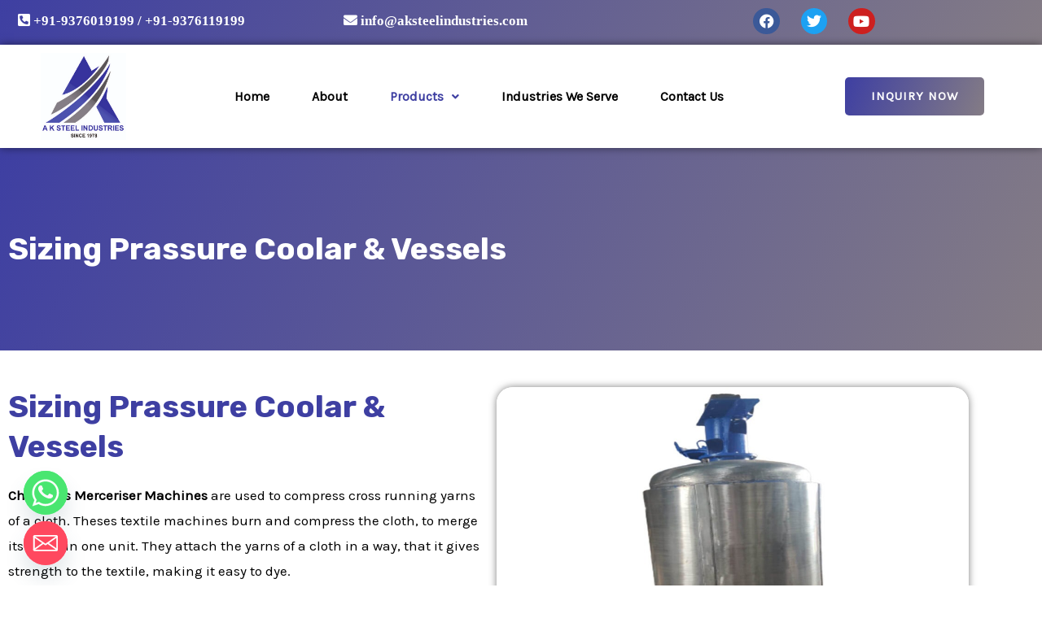

--- FILE ---
content_type: text/css
request_url: https://aksteelindustries.com/wp-content/uploads/elementor/css/post-1048.css?ver=1767273737
body_size: -47
content:
.elementor-1048 .elementor-element.elementor-element-3702279:not(.elementor-motion-effects-element-type-background), .elementor-1048 .elementor-element.elementor-element-3702279 > .elementor-motion-effects-container > .elementor-motion-effects-layer{background-color:transparent;background-image:linear-gradient(114deg, #3E3FA2 0%, #847C85 100%);}.elementor-1048 .elementor-element.elementor-element-3702279{transition:background 0.3s, border 0.3s, border-radius 0.3s, box-shadow 0.3s;padding:90px 0px 90px 0px;}.elementor-1048 .elementor-element.elementor-element-3702279 > .elementor-background-overlay{transition:background 0.3s, border-radius 0.3s, opacity 0.3s;}.elementor-1048 .elementor-element.elementor-element-49439aa .elementor-heading-title{color:#FFFFFF;}.elementor-1048 .elementor-element.elementor-element-2dff029{margin-top:35px;margin-bottom:30px;}.elementor-1048 .elementor-element.elementor-element-907aa43 .elementor-heading-title{color:#3E3FA2;}.elementor-1048 .elementor-element.elementor-element-422142e{color:#000000;}.elementor-1048 .elementor-element.elementor-element-900be63 img{border-radius:20px 20px 20px 20px;box-shadow:0px 0px 10px 0px rgba(0,0,0,0.5);}

--- FILE ---
content_type: text/css
request_url: https://aksteelindustries.com/wp-content/uploads/elementor/css/post-947.css?ver=1767266166
body_size: 775
content:
.elementor-947 .elementor-element.elementor-element-a85392d:not(.elementor-motion-effects-element-type-background), .elementor-947 .elementor-element.elementor-element-a85392d > .elementor-motion-effects-container > .elementor-motion-effects-layer{background-color:transparent;background-image:linear-gradient(120deg, #3e3fa2 0%, #847C85 100%);}.elementor-947 .elementor-element.elementor-element-a85392d{transition:background 0.3s, border 0.3s, border-radius 0.3s, box-shadow 0.3s;}.elementor-947 .elementor-element.elementor-element-a85392d > .elementor-background-overlay{transition:background 0.3s, border-radius 0.3s, opacity 0.3s;}.elementor-947 .elementor-element.elementor-element-19f033f{--grid-template-columns:repeat(0, auto);--icon-size:18px;--grid-column-gap:22px;--grid-row-gap:0px;}.elementor-947 .elementor-element.elementor-element-19f033f .elementor-widget-container{text-align:center;}.elementor-947 .elementor-element.elementor-element-19f033f .elementor-social-icon{--icon-padding:0.4em;}.elementor-947 .elementor-element.elementor-element-c57b6ac > .elementor-container > .elementor-column > .elementor-widget-wrap{align-content:center;align-items:center;}.elementor-947 .elementor-element.elementor-element-c57b6ac:not(.elementor-motion-effects-element-type-background), .elementor-947 .elementor-element.elementor-element-c57b6ac > .elementor-motion-effects-container > .elementor-motion-effects-layer{background-color:#FFFFFF;}.elementor-947 .elementor-element.elementor-element-c57b6ac{box-shadow:0px 0px 10px 0px rgba(0,0,0,0.5);transition:background 0.3s, border 0.3s, border-radius 0.3s, box-shadow 0.3s;padding:0px 40px 0px 40px;}.elementor-947 .elementor-element.elementor-element-c57b6ac > .elementor-background-overlay{transition:background 0.3s, border-radius 0.3s, opacity 0.3s;}.elementor-947 .elementor-element.elementor-element-843b48e .hfe-site-logo-container, .elementor-947 .elementor-element.elementor-element-843b48e .hfe-caption-width figcaption{text-align:center;}.elementor-947 .elementor-element.elementor-element-843b48e .widget-image-caption{margin-top:0px;margin-bottom:0px;}.elementor-947 .elementor-element.elementor-element-843b48e .hfe-site-logo-container .hfe-site-logo-img{border-style:none;}.elementor-947 .elementor-element.elementor-element-1b15a3b .menu-item a.hfe-menu-item{padding-left:21px;padding-right:21px;}.elementor-947 .elementor-element.elementor-element-1b15a3b .menu-item a.hfe-sub-menu-item{padding-left:calc( 21px + 20px );padding-right:21px;}.elementor-947 .elementor-element.elementor-element-1b15a3b .hfe-nav-menu__layout-vertical .menu-item ul ul a.hfe-sub-menu-item{padding-left:calc( 21px + 40px );padding-right:21px;}.elementor-947 .elementor-element.elementor-element-1b15a3b .hfe-nav-menu__layout-vertical .menu-item ul ul ul a.hfe-sub-menu-item{padding-left:calc( 21px + 60px );padding-right:21px;}.elementor-947 .elementor-element.elementor-element-1b15a3b .hfe-nav-menu__layout-vertical .menu-item ul ul ul ul a.hfe-sub-menu-item{padding-left:calc( 21px + 80px );padding-right:21px;}.elementor-947 .elementor-element.elementor-element-1b15a3b .menu-item a.hfe-menu-item, .elementor-947 .elementor-element.elementor-element-1b15a3b .menu-item a.hfe-sub-menu-item{padding-top:15px;padding-bottom:15px;}body:not(.rtl) .elementor-947 .elementor-element.elementor-element-1b15a3b .hfe-nav-menu__layout-horizontal .hfe-nav-menu > li.menu-item:not(:last-child){margin-right:10px;}body.rtl .elementor-947 .elementor-element.elementor-element-1b15a3b .hfe-nav-menu__layout-horizontal .hfe-nav-menu > li.menu-item:not(:last-child){margin-left:10px;}.elementor-947 .elementor-element.elementor-element-1b15a3b nav:not(.hfe-nav-menu__layout-horizontal) .hfe-nav-menu > li.menu-item:not(:last-child){margin-bottom:10px;}.elementor-947 .elementor-element.elementor-element-1b15a3b ul.sub-menu{width:285px;}.elementor-947 .elementor-element.elementor-element-1b15a3b .sub-menu li a.hfe-sub-menu-item,
						.elementor-947 .elementor-element.elementor-element-1b15a3b nav.hfe-dropdown li a.hfe-menu-item,
						.elementor-947 .elementor-element.elementor-element-1b15a3b nav.hfe-dropdown-expandible li a.hfe-menu-item{padding-left:12px;padding-right:12px;}.elementor-947 .elementor-element.elementor-element-1b15a3b nav.hfe-dropdown-expandible a.hfe-sub-menu-item,
						.elementor-947 .elementor-element.elementor-element-1b15a3b nav.hfe-dropdown li a.hfe-sub-menu-item{padding-left:calc( 12px + 20px );padding-right:12px;}.elementor-947 .elementor-element.elementor-element-1b15a3b .hfe-dropdown .menu-item ul ul a.hfe-sub-menu-item,
						.elementor-947 .elementor-element.elementor-element-1b15a3b .hfe-dropdown-expandible .menu-item ul ul a.hfe-sub-menu-item{padding-left:calc( 12px + 40px );padding-right:12px;}.elementor-947 .elementor-element.elementor-element-1b15a3b .hfe-dropdown .menu-item ul ul ul a.hfe-sub-menu-item,
						.elementor-947 .elementor-element.elementor-element-1b15a3b .hfe-dropdown-expandible .menu-item ul ul ul a.hfe-sub-menu-item{padding-left:calc( 12px + 60px );padding-right:12px;}.elementor-947 .elementor-element.elementor-element-1b15a3b .hfe-dropdown .menu-item ul ul ul ul a.hfe-sub-menu-item,
						.elementor-947 .elementor-element.elementor-element-1b15a3b .hfe-dropdown-expandible .menu-item ul ul ul ul a.hfe-sub-menu-item{padding-left:calc( 12px + 80px );padding-right:12px;}.elementor-947 .elementor-element.elementor-element-1b15a3b .sub-menu a.hfe-sub-menu-item,
						 .elementor-947 .elementor-element.elementor-element-1b15a3b nav.hfe-dropdown li a.hfe-menu-item,
						 .elementor-947 .elementor-element.elementor-element-1b15a3b nav.hfe-dropdown li a.hfe-sub-menu-item,
						 .elementor-947 .elementor-element.elementor-element-1b15a3b nav.hfe-dropdown-expandible li a.hfe-menu-item,
						 .elementor-947 .elementor-element.elementor-element-1b15a3b nav.hfe-dropdown-expandible li a.hfe-sub-menu-item{padding-top:10px;padding-bottom:10px;}.elementor-947 .elementor-element.elementor-element-1b15a3b .hfe-nav-menu__toggle{margin:0 auto;}.elementor-947 .elementor-element.elementor-element-1b15a3b a.hfe-menu-item, .elementor-947 .elementor-element.elementor-element-1b15a3b a.hfe-sub-menu-item{font-weight:bold;}.elementor-947 .elementor-element.elementor-element-1b15a3b .menu-item a.hfe-menu-item, .elementor-947 .elementor-element.elementor-element-1b15a3b .sub-menu a.hfe-sub-menu-item{color:#000000;}.elementor-947 .elementor-element.elementor-element-1b15a3b .menu-item a.hfe-menu-item:hover,
								.elementor-947 .elementor-element.elementor-element-1b15a3b .sub-menu a.hfe-sub-menu-item:hover,
								.elementor-947 .elementor-element.elementor-element-1b15a3b .menu-item.current-menu-item a.hfe-menu-item,
								.elementor-947 .elementor-element.elementor-element-1b15a3b .menu-item a.hfe-menu-item.highlighted,
								.elementor-947 .elementor-element.elementor-element-1b15a3b .menu-item a.hfe-menu-item:focus{color:#3E3FA2;}.elementor-947 .elementor-element.elementor-element-1b15a3b .menu-item.current-menu-item a.hfe-menu-item,
								.elementor-947 .elementor-element.elementor-element-1b15a3b .menu-item.current-menu-ancestor a.hfe-menu-item{color:#3E3FA2;}.elementor-947 .elementor-element.elementor-element-1b15a3b .sub-menu,
								.elementor-947 .elementor-element.elementor-element-1b15a3b nav.hfe-dropdown,
								.elementor-947 .elementor-element.elementor-element-1b15a3b nav.hfe-dropdown-expandible,
								.elementor-947 .elementor-element.elementor-element-1b15a3b nav.hfe-dropdown .menu-item a.hfe-menu-item,
								.elementor-947 .elementor-element.elementor-element-1b15a3b nav.hfe-dropdown .menu-item a.hfe-sub-menu-item{background-color:#fff;}.elementor-947 .elementor-element.elementor-element-1b15a3b .sub-menu li.menu-item:not(:last-child),
						.elementor-947 .elementor-element.elementor-element-1b15a3b nav.hfe-dropdown li.menu-item:not(:last-child),
						.elementor-947 .elementor-element.elementor-element-1b15a3b nav.hfe-dropdown-expandible li.menu-item:not(:last-child){border-bottom-style:solid;border-bottom-color:#c4c4c4;border-bottom-width:1px;}.elementor-947 .elementor-element.elementor-element-febc0f4 .elementor-button{background-color:transparent;font-weight:bold;fill:#FFFFFF;color:#FFFFFF;background-image:linear-gradient(110deg, #3E3FA2 0%, #847C85 100%);}.elementor-947 .elementor-element.elementor-element-febc0f4 .elementor-button:hover, .elementor-947 .elementor-element.elementor-element-febc0f4 .elementor-button:focus{background-color:transparent;color:#FFFFFF;background-image:linear-gradient(180deg, #000000 0%, #000000 100%);}.elementor-947 .elementor-element.elementor-element-febc0f4 .elementor-button:hover svg, .elementor-947 .elementor-element.elementor-element-febc0f4 .elementor-button:focus svg{fill:#FFFFFF;}@media(min-width:768px){.elementor-947 .elementor-element.elementor-element-4c6d66e{width:10.451%;}.elementor-947 .elementor-element.elementor-element-1a446ef{width:70.476%;}.elementor-947 .elementor-element.elementor-element-e2f72e2{width:18.737%;}}@media(max-width:1024px){body:not(.rtl) .elementor-947 .elementor-element.elementor-element-1b15a3b.hfe-nav-menu__breakpoint-tablet .hfe-nav-menu__layout-horizontal .hfe-nav-menu > li.menu-item:not(:last-child){margin-right:0px;}body .elementor-947 .elementor-element.elementor-element-1b15a3b nav.hfe-nav-menu__layout-vertical .hfe-nav-menu > li.menu-item:not(:last-child){margin-bottom:0px;}}@media(max-width:767px){body:not(.rtl) .elementor-947 .elementor-element.elementor-element-1b15a3b.hfe-nav-menu__breakpoint-mobile .hfe-nav-menu__layout-horizontal .hfe-nav-menu > li.menu-item:not(:last-child){margin-right:0px;}body .elementor-947 .elementor-element.elementor-element-1b15a3b nav.hfe-nav-menu__layout-vertical .hfe-nav-menu > li.menu-item:not(:last-child){margin-bottom:0px;}}

--- FILE ---
content_type: text/css
request_url: https://aksteelindustries.com/wp-content/uploads/elementor/css/post-949.css?ver=1767266166
body_size: 268
content:
.elementor-949 .elementor-element.elementor-element-c846422:not(.elementor-motion-effects-element-type-background), .elementor-949 .elementor-element.elementor-element-c846422 > .elementor-motion-effects-container > .elementor-motion-effects-layer{background-image:url("https://aksteelindustries.com/wp-content/uploads/2023/07/industrial-port-de-barcelona-evening-scaled.jpg");background-position:center center;background-repeat:no-repeat;background-size:cover;}.elementor-949 .elementor-element.elementor-element-c846422 > .elementor-background-overlay{background-color:#3E3FA2;opacity:0.88;transition:background 0.3s, border-radius 0.3s, opacity 0.3s;}.elementor-949 .elementor-element.elementor-element-c846422{transition:background 0.3s, border 0.3s, border-radius 0.3s, box-shadow 0.3s;padding:36px 0px 10px 0px;}.elementor-949 .elementor-element.elementor-element-c846422 > .elementor-shape-top .elementor-shape-fill{fill:#000000;}.elementor-949 .elementor-element.elementor-element-c846422 > .elementor-shape-top svg{height:57px;}.elementor-949 .elementor-element.elementor-element-dfc1f5d .hfe-site-logo-container, .elementor-949 .elementor-element.elementor-element-dfc1f5d .hfe-caption-width figcaption{text-align:center;}.elementor-949 .elementor-element.elementor-element-dfc1f5d .hfe-site-logo img{max-width:45%;}.elementor-949 .elementor-element.elementor-element-dfc1f5d .widget-image-caption{margin-top:0px;margin-bottom:0px;}.elementor-949 .elementor-element.elementor-element-dfc1f5d .hfe-site-logo-container .hfe-site-logo-img{border-style:none;}.elementor-949 .elementor-element.elementor-element-2482023{text-align:justify;color:#FFFFFF;}.elementor-949 .elementor-element.elementor-element-92d9c92 > .elementor-element-populated{margin:0px 0px 0px 50px;--e-column-margin-right:0px;--e-column-margin-left:50px;}.elementor-949 .elementor-element.elementor-element-15ab3c0 .elementor-heading-title{color:#FFFFFF;}.elementor-949 .elementor-element.elementor-element-587a64d{--grid-template-columns:repeat(0, auto);--grid-column-gap:5px;--grid-row-gap:0px;}.elementor-949 .elementor-element.elementor-element-587a64d .elementor-widget-container{text-align:left;}.elementor-949 .elementor-element.elementor-element-4c0cdeb .elementor-heading-title{color:#FFFFFF;}.elementor-949 .elementor-element.elementor-element-71565f8 .elementor-icon-list-icon i{color:#FFFFFF;transition:color 0.3s;}.elementor-949 .elementor-element.elementor-element-71565f8 .elementor-icon-list-icon svg{fill:#FFFFFF;transition:fill 0.3s;}.elementor-949 .elementor-element.elementor-element-71565f8{--e-icon-list-icon-size:22px;--icon-vertical-offset:0px;}.elementor-949 .elementor-element.elementor-element-71565f8 .elementor-icon-list-text{color:#FFFFFF;transition:color 0.3s;}.elementor-949 .elementor-element.elementor-element-927714b:not(.elementor-motion-effects-element-type-background), .elementor-949 .elementor-element.elementor-element-927714b > .elementor-motion-effects-container > .elementor-motion-effects-layer{background-color:#847c85;}.elementor-949 .elementor-element.elementor-element-927714b{transition:background 0.3s, border 0.3s, border-radius 0.3s, box-shadow 0.3s;padding:0px 0px 0px 0px;}.elementor-949 .elementor-element.elementor-element-927714b > .elementor-background-overlay{transition:background 0.3s, border-radius 0.3s, opacity 0.3s;}